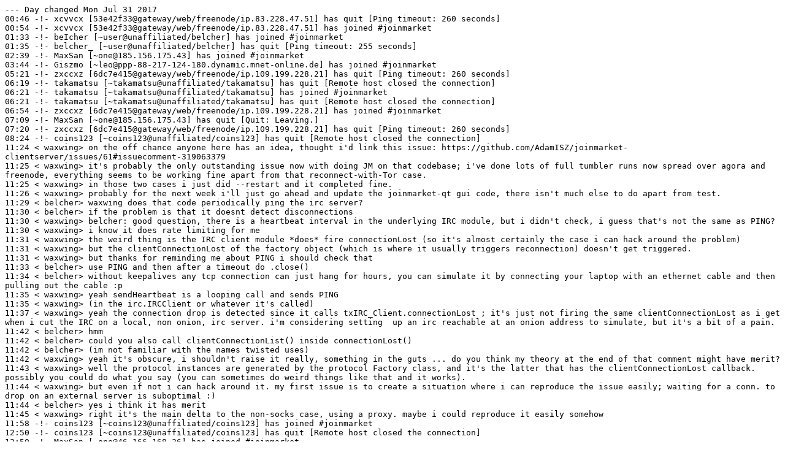

--- FILE ---
content_type: text/plain; charset=UTF-8
request_url: https://gnusha.org/joinmarket/2017-07-31.log
body_size: 2108
content:
--- Day changed Mon Jul 31 2017
00:46 -!- xcvvcx [53e42f33@gateway/web/freenode/ip.83.228.47.51] has quit [Ping timeout: 260 seconds]     
00:54 -!- xcvvcx [53e42f33@gateway/web/freenode/ip.83.228.47.51] has joined #joinmarket     
01:33 -!- beIcher [~user@unaffiliated/belcher] has joined #joinmarket     
01:35 -!- belcher_ [~user@unaffiliated/belcher] has quit [Ping timeout: 255 seconds]     
02:39 -!- MaxSan [~one@185.156.175.43] has joined #joinmarket     
03:44 -!- Giszmo [~leo@ppp-88-217-124-180.dynamic.mnet-online.de] has joined #joinmarket     
05:21 -!- zxccxz [6dc7e415@gateway/web/freenode/ip.109.199.228.21] has quit [Ping timeout: 260 seconds]     
06:19 -!- takamatsu [~takamatsu@unaffiliated/takamatsu] has quit [Remote host closed the connection]     
06:21 -!- takamatsu [~takamatsu@unaffiliated/takamatsu] has joined #joinmarket     
06:21 -!- takamatsu [~takamatsu@unaffiliated/takamatsu] has quit [Remote host closed the connection]     
06:54 -!- zxccxz [6dc7e415@gateway/web/freenode/ip.109.199.228.21] has joined #joinmarket     
07:09 -!- MaxSan [~one@185.156.175.43] has quit [Quit: Leaving.]     
07:20 -!- zxccxz [6dc7e415@gateway/web/freenode/ip.109.199.228.21] has quit [Ping timeout: 260 seconds]     
08:24 -!- coins123 [~coins123@unaffiliated/coins123] has quit [Remote host closed the connection]     
11:24 < waxwing> on the off chance anyone here has an idea, thought i'd link this issue: https://github.com/AdamISZ/joinmarket-clientserver/issues/61#issuecomment-319063379
11:25 < waxwing> it's probably the only outstanding issue now with doing JM on that codebase; i've done lots of full tumbler runs now spread over agora and freenode, everything seems to be working fine apart from that reconnect-with-Tor case.
11:25 < waxwing> in those two cases i just did --restart and it completed fine.
11:26 < waxwing> probably for the next week i'll just go ahead and update the joinmarket-qt gui code, there isn't much else to do apart from test.
11:29 < belcher> waxwing does that code periodically ping the irc server?
11:30 < belcher> if the problem is that it doesnt detect disconnections
11:30 < waxwing> belcher: good question, there is a heartbeat interval in the underlying IRC module, but i didn't check, i guess that's not the same as PING?
11:30 < waxwing> i know it does rate limiting for me
11:31 < waxwing> the weird thing is the IRC client module *does* fire connectionLost (so it's almost certainly the case i can hack around the problem)
11:31 < waxwing> but the clientConnectionLost of the factory object (which is where it usually triggers reconnection) doesn't get triggered.
11:31 < waxwing> but thanks for reminding me about PING i should check that
11:33 < belcher> use PING and then after a timeout do .close()
11:34 < belcher> without keepalives any tcp connection can just hang for hours, you can simulate it by connecting your laptop with an ethernet cable and then pulling out the cable :p
11:35 < waxwing> yeah sendHeartbeat is a looping call and sends PING
11:35 < waxwing> (in the irc.IRCClient or whatever it's called)
11:37 < waxwing> yeah the connection drop is detected since it calls txIRC_Client.connectionLost ; it's just not firing the same clientConnectionLost as i get when i cut the IRC on a local, non onion, irc server. i'm considering setting  up an irc reachable at an onion address to simulate, but it's a bit of a pain.
11:42 < belcher> hmm     
11:42 < belcher> could you also call clientConnectionList() inside connectionLost()
11:42 < belcher> (im not familiar with the names twisted uses)
11:42 < waxwing> yeah it's obscure, i shouldn't raise it really, something in the guts ... do you think my theory at the end of that comment might have merit?
11:43 < waxwing> well the protocol instances are generated by the protocol Factory class, and it's the latter that has the clientConnectionLost callback. possibly you could do what you say (you can sometimes do weird things like that and it works).
11:44 < waxwing> but even if not i can hack around it. my first issue is to create a situation where i can reproduce the issue easily; waiting for a conn. to drop on an external server is suboptimal :)
11:44 < belcher> yes i think it has merit
11:45 < waxwing> right it's the main delta to the non-socks case, using a proxy. maybe i could reproduce it easily somehow
11:58 -!- coins123 [~coins123@unaffiliated/coins123] has joined #joinmarket     
12:50 -!- coins123 [~coins123@unaffiliated/coins123] has quit [Remote host closed the connection]     
12:50 -!- MaxSan [~one@46.166.168.36] has joined #joinmarket     
15:09 -!- zxccxz [6dc7e415@gateway/web/freenode/ip.109.199.228.21] has joined #joinmarket     
15:27 -!- MaxSan [~one@46.166.168.36] has quit [Quit: Leaving.]     
16:38 -!- https_GK1wmSU [~deep-book@169.55.27.131] has joined #joinmarket     
16:40 -!- https_GK1wmSU [~deep-book@169.55.27.131] has left #joinmarket []     
17:24 -!- beIcher [~user@unaffiliated/belcher] has quit [Ping timeout: 240 seconds]     
17:24 -!- beIcher [~user@unaffiliated/belcher] has joined #joinmarket     
19:01 -!- goregrind [~goregrind@unaffiliated/goregrind] has joined #joinmarket     
19:01 -!- goregrin1 [~goregrind@unaffiliated/goregrind] has quit [Read error: Connection reset by peer]     
19:03 -!- https_GK1wmSU [~deep-book@77.234.42.183] has joined #joinmarket     
19:05 -!- https_GK1wmSU [~deep-book@77.234.42.183] has left #joinmarket []     
20:43 -!- Giszmo1 [~leo@ppp-88-217-96-224.dynamic.mnet-online.de] has joined #joinmarket     
20:44 -!- Giszmo [~leo@ppp-88-217-124-180.dynamic.mnet-online.de] has quit [Ping timeout: 240 seconds]     
22:42 -!- zxccxz [6dc7e415@gateway/web/freenode/ip.109.199.228.21] has quit [Ping timeout: 260 seconds]     
23:03 -!- zxccxz [6dc7e415@gateway/web/freenode/ip.109.199.228.21] has joined #joinmarket     
23:24 -!- zxccxz [6dc7e415@gateway/web/freenode/ip.109.199.228.21] has quit [Ping timeout: 260 seconds]     
23:34 -!- coins123 [~coins123@ip-244-225.sn1.clouditalia.com] has joined #joinmarket     
23:34 -!- coins123 [~coins123@ip-244-225.sn1.clouditalia.com] has quit [Changing host]     
23:34 -!- coins123 [~coins123@unaffiliated/coins123] has joined #joinmarket     
